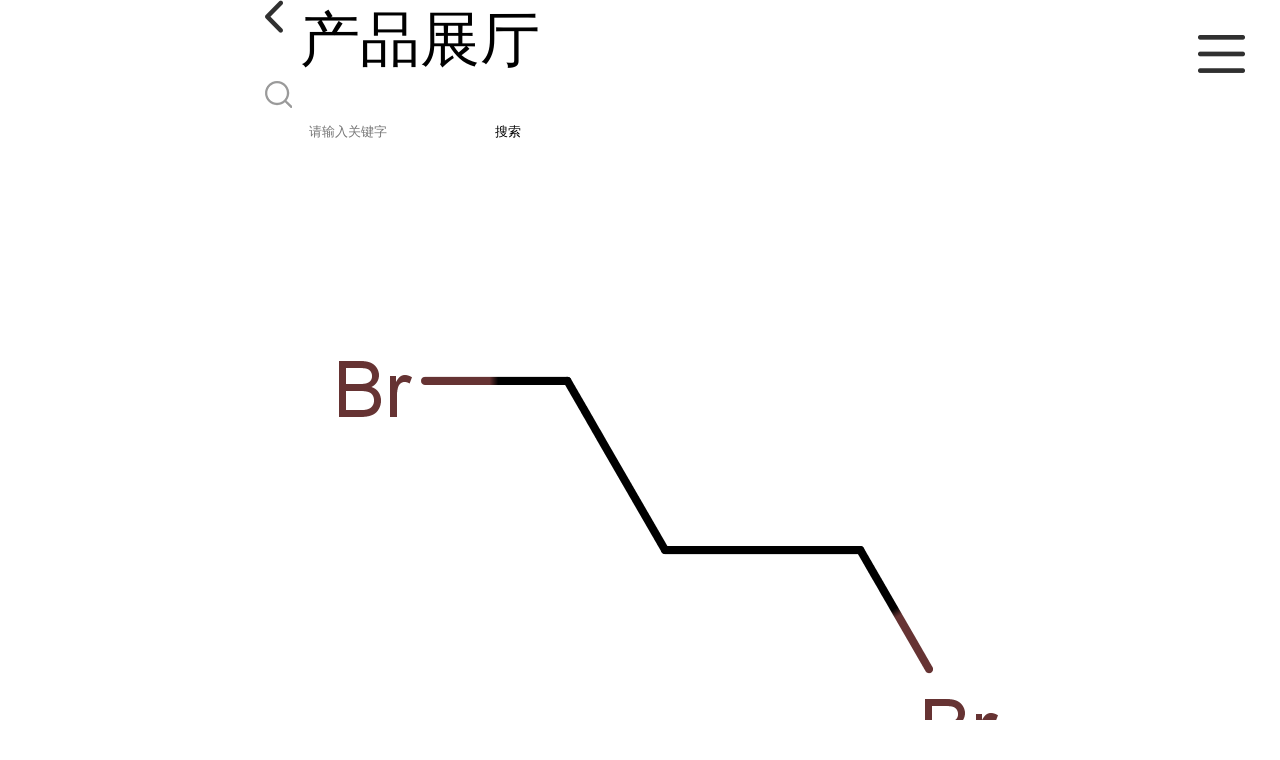

--- FILE ---
content_type: text/html; charset=utf-8
request_url: http://m.huijuchem.com/products/show27469346.html
body_size: 3634
content:

<!DOCTYPE html>
<html lang="en">
<head>
    <meta charset="UTF-8">
    <meta name="viewport" content="width=device-width, initial-scale=1.0, minimum-scale=1.0, maximum-scale=1.0, user-scalable=no">
    <meta name="apple-mobile-web-app-title">
    <meta name="apple-mobile-web-app-capable" content="yes">
    <meta name="apple-mobile-web-app-status-bar-style" content="black-translucent">
<meta http-equiv="Content-Type" content="text/html; charset=UTF-8">
<script type="text/javascript" src="/wap/mb/inc/all.js"></script>
<link href="/wap/mb/inc/allover.css" rel="stylesheet" type="text/css" />	<link rel="canonical" href="m.huijuchem.com/products/show27469346.html">
	<link rel="stylesheet" type="text/css" href="/wap/mb/publicCss/swiper-bundle.min.css"/>
<link rel="stylesheet" href="/wap/mb/publicCss/style.css?v=2">
<link rel="stylesheet" href="/wap/mb/publicCss/sharing.css">
<link rel="stylesheet" href="/wap/mb/publicCss/top.css">
<script src="/wap/mb/publicJs/jquery-1.8.2.min.js"></script>
<script src="/wap/mb/publicJs/custom.js" type="text/javascript" charset="utf-8"></script><title>1,3-二溴丙烷-郑州汇聚化工有限公司</title>
<meta http-equiv="keywords" content="1,3-二溴丙烷">
<meta http-equiv="description" content="快递支持德邦快递,京东快递,顺丰快递。 订单安排后产品会在1-3个工作日内发出。 联系电话:13393712342(微信同号) 手机QQ:2853031796">


<script>
    if(true){
        var curl = window.location.href;
        var defurl = "http://m.huijuchem.com";
        if(curl.indexOf(defurl)<0){
            if (defurl.indexOf("http://")==0){
                curl = curl.replace(defurl.replace("http:","https:"),defurl);
            }else{
                curl = curl.replace(defurl.replace("https:","http:"),defurl);
            }
            window.location.href = curl;
        }
    }
</script>
   
</head>
<body>


<div class="top_bg">
    <div class="top_t_t_mer">
        <div class="top_t_t">
            <a href="javascript:history.go(-1);" class="back_l">

                <img src="/wap/mb/images/blank_lf.png">

            </a>
            <span>产品展厅</span>
			<div class="top_ser_rt">
              <div onClick="showmenu()" class="top_menu">
                <em>&nbsp;</em>
              </div>
           </div>
        </div><!--top_t_t-->
    </div>

    <div class="top_search_box_bg top_search_pro_bg">
        <div class="top_search_box">
            <div class="top_search">
                <form class='form_productSearch' id="form_productSearch" method="post" onsubmit="return searchProduct();" >
                    <img src="/wap/mb/images/y_search.png" class="to_sea_icon">
                    <input  name="keys" id="product_sokey"  type="text" placeholder="请输入关键字">
                    <button id="search" type="button" onclick="searchProduct()">搜索</button>
                </form>
<script src="/web/mb/publicJs/common.js"></script>
<script type="text/javascript">
    function searchProduct() {
        var keys = $("#product_sokey").val();       // 搜索的关键词
        if(keys==""||keys.indexOf("<script")>=0||keys.indexOf("alert(")>=0){
            $("#product_sokey").val("");
            tusi("请输入您要搜索的关键词");
            return false;
        }
        if (119358 > 0){
            location.href = "/products/list-catid-119358_-keys-"+URLEncode(keys)+"_--p1.html";
        }else {
            location.href = "/products/list-keys-"+URLEncode(keys)+"_--p1.html";
        }
        return false;
    }
</script>
            </div>
        </div>
    </div>

  <dl class="menu on" >
        <dd><a
                href="/"  >公司首页</a></dd>
        <dd><a
                href="/about.html"  >公司介绍</a></dd>
        <dd><a
            class="active"
                href="/products/list--p1.html"  >产品展厅</a></dd>
        <dd><a
                href="/contact.html"  >联系方式</a></dd>
        <dd><a
                href="/news/list--p1.html"  >产品动态</a></dd>
        <dd><a
                href="/honors/list--p1.html"  >证书荣誉</a></dd>
        <dd><a
                href="/feedback.html"  >在线留言</a></dd>

    </dl>
</div>


<section class="index_pro_content">

	<div class="swiper-container">
	    <div class="swiper-wrapper">

			<div class="swiper-slide pplayer" style="display: none"><div class="prism-player" id="player-con" style="margin: 0px auto;"></div></div>
			<div class="swiper-slide"><img src="https://structimg.guidechem.com/8/44/2143.png" ></div>
	    </div>
	    <!-- Add Pagination -->
	    <div class="swiper-pagination"></div>
	    <!-- Add Arrows -->
	</div>
	<div class="breadr">
		<a href="/">首页</a>&nbsp;&gt;&nbsp;<span> <a href="/products/list--p1.html">产品展厅</a></span>
		&nbsp;&gt;&nbsp;<span> <a href="/products/list-catid-119358_--p1.html">离子液体</a></span>
		> 1,3-二溴丙烷

	</div>
	<div class="cp_bt_titl">
		<h2> 1,3-二溴丙烷</h2>
		<em>2023-03-08</em>
	</div>	
	<div class="crl"></div>
	<div class="xq_pints"><span>产品详情</span> </div>
	<div class="cp_listx">
		
		<ul>
			<li><em>产地</em> <span>河南</span></li>
			<li><em>Cas：</em></span><em>109-64-8</em></li>
			<li><em>产品名称</em><span>1,3-二溴丙烷
				<a class="ck_btn" href="">查看相似产品 &nbsp;&gt; </a></span></li>
			<li><em>简介</em>
				<span class="texts">
					      快递支持德邦快递,京东快递,顺丰快递。
<br>订单安排后产品会在1-3个工作日内发出。
<br>联系电话:13393712342(微信同号) 手机QQ:2853031796
					<a class="more" href="javascript:;">...</a></span>
				
			</li>
		</ul>
	</div>
	<div class="crl"></div>
	<div class="xq_pints"><span>联系我们</span> </div>
	<div class="contact_us">
		<h4>郑州汇聚化工有限公司</h4>
		<ul>
			<li><em>联系人</em> <i>鲁经理</i> </li>
			<li><em>联系手机</em><a href="tel:13393712342">13393712342</a></li>
			<li><em>联系电话</em><a href="tel:13393712342">13393712342</a></li>
			<li><em>所在地址</em><i>郑州市管城区港湾路2号</i> </li>
		</ul>
	</div>
	
	
	
	<div class="crl"></div>
	<div class="xq_pints"><span>推荐产品</span> </div>
	<div class="index_xq_items">
    	<ul class="sy_pic_box">

            <li class="pic">
                <a href="/products/show24053993.html">
                    <div class="picbox_w3_h2"><img src="https://imgcn5.guidechem.com/simg/product/2021/4/15/102390111801447.png" alt=""></div>
                    <span>二苯基砜-4,4'-二氯-3,3'-二磺酸二钠  CAS：51698-33-0  热销</span>
                </a>
            </li>

            <li class="pic">
                <a href="/products/show24054147.html">
                    <div class="picbox_w3_h2"><img src="https://imgcn5.guidechem.com/simg/product/2021/4/15/102390113000659.png" alt=""></div>
                    <span>六氟环三磷腈  CAS :15599-91-4  (质量保证；可根据客户要求包装；欢迎垂询!）</span>
                </a>
            </li>

            <li class="pic">
                <a href="/products/show27448259.html">
                    <div class="picbox_w3_h2"><img src="https://structimg.guidechem.com/2/26/758425.png" alt=""></div>
                    <span>1,2,4,5-四嗪-3,6-二羧酸；CAS：117943-07-4  自主生产，主营产品，价格优惠（现货供应，科研产品，高校/研究所/科研单位先发后付）</span>
                </a>
            </li>

            <li class="pic">
                <a href="/products/show25542569.html">
                    <div class="picbox_w3_h2"><img src="https://imgcn5.guidechem.com/img/product/2022/2/25/102390105504908.gif" alt=""></div>
                    <span>1,1'-二甲基-1H,1'H-[2,2']联咪唑；CAS：37570-94-8  （大小包装均可、质量保证）自主生产，主营产品，价格优惠（科研产品，高校/研究所/科研单位先发后付）</span>
                </a>
            </li>


       
    	</ul>
	</div>
	
	
	
    <div class="crl"></div>
	
 

</section>



<div class="fot_line">&nbsp;</div>
<div class="fot_fxr">
	<ul>
		<li>
			<a href="/feedback.html"> <img src="/wap/mb/images/mess_icon.png"/> <span>在线留言</span> </a>

			<a href="tel:13393712342"><img src="/wap/mb/images/tel_icon.png"/> <span>拨打电话</span></a>
		</li>
	</ul>
</div>
<script src="/wap/mb/publicJs/swiper-bundle.min.js" type="text/javascript" charset="utf-8"></script>
<script>showSwiper(0);</script>
<script>
    function showSwiper(obj) {
        if(obj==1){
            $(".pplayer").show();
        }
        var swiper = new Swiper('.swiper-container', {
            speed:500,
            auto:60000,
            continuous: true,
            // loop: true,
            autoplay:true,
            pagination: {
                el: '.swiper-pagination',
                type: 'fraction',
            },

        });
    }
    
     $(function(){
            //实际高度
            var infoHeight = $(".texts").height();
            // alert(infoHeight)
            //默认高度
            var defHeight = 114;
            // 如果高度超出
            if (infoHeight > defHeight) {
                // 给p设置默认高度,隐藏超出部分
                $('.texts').css('height', defHeight + 'px');
                //加按钮
                $(".more").append('查看全文&nbsp;&gt;');
 
                // 点击按钮
                $(".more").click(function() {
                    var curHeight = $('.texts').height();
                    if (curHeight == defHeight) {
                        $(".texts").height("auto");
                        $(this).html(' 收起全文&nbsp;&gt;')
                    } else{
                        $('.texts').height(defHeight);
                        $(this).html('...查看全文&nbsp;&gt;');
                    };
                });
            } 
        })


  </script>
</body>
</html>